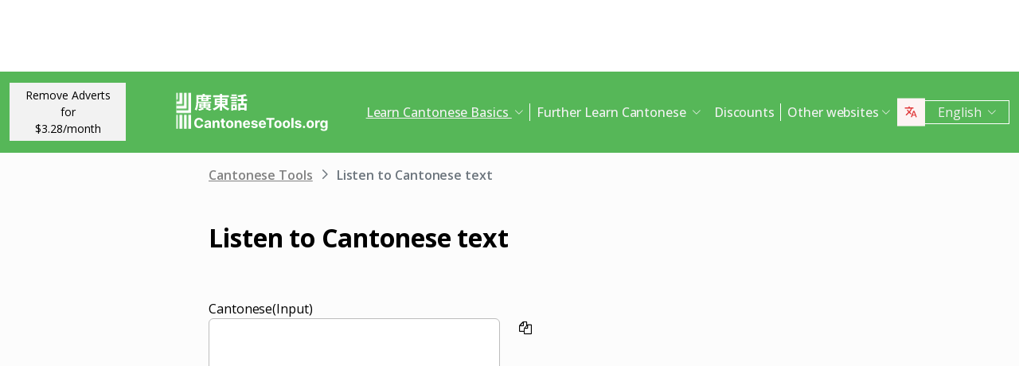

--- FILE ---
content_type: text/html; charset=utf-8
request_url: https://www.google.com/recaptcha/api2/aframe
body_size: 268
content:
<!DOCTYPE HTML><html><head><meta http-equiv="content-type" content="text/html; charset=UTF-8"></head><body><script nonce="PqeZ1xR3z9zvviWyFtoPWQ">/** Anti-fraud and anti-abuse applications only. See google.com/recaptcha */ try{var clients={'sodar':'https://pagead2.googlesyndication.com/pagead/sodar?'};window.addEventListener("message",function(a){try{if(a.source===window.parent){var b=JSON.parse(a.data);var c=clients[b['id']];if(c){var d=document.createElement('img');d.src=c+b['params']+'&rc='+(localStorage.getItem("rc::a")?sessionStorage.getItem("rc::b"):"");window.document.body.appendChild(d);sessionStorage.setItem("rc::e",parseInt(sessionStorage.getItem("rc::e")||0)+1);localStorage.setItem("rc::h",'1768916744618');}}}catch(b){}});window.parent.postMessage("_grecaptcha_ready", "*");}catch(b){}</script></body></html>

--- FILE ---
content_type: text/css
request_url: https://www.cantonesetools.org/css/custom.css?v=231015-1749
body_size: 1446
content:
.tools li a img {
    margin: 2px;
}

.stroke-order-color-picker {
    height: 30px;
    width: 30px;
    border: #000 solid 1px;
    margin-top: -15px;
}

.stroke-order-loading-msg-container {
    position: fixed;
    top: 0;
    left: 0;
    width: 0;
    background: #f1f2f2;
    border: 1px solid #888;
    filter: alpha(opacity=90);
    -moz-opacity: 0.9;
    opacity: 0.9;
    z-index: 9999;
    display: none;
}

.stroke-order-loading-msg {
    margin: 20px auto;
    text-align: center;
}

.stroke-order-result {
    overflow: auto;
    max-height: 226px;
}

.minHeightInitial {
    min-height: initial !important;
}

.minWidthInitial {
    min-width: initial !important;
}

.font-12 {
    font-size: 12px;
}

.font-14 {
    font-size: 14px;
}

.font-16 {
    font-size: 16px;
}

.font-18 {
    font-size: 18px;
}

.font-20 {
    font-size: 20px;
}

.font-36 {
    font-size: 36px;
}

.table {
    --bs-table-color: var(--bs-body-color);
    --bs-table-bg: transparent;
    --bs-table-border-color: var(--bs-border-color);
    --bs-table-accent-bg: transparent;
    --bs-table-striped-color: var(--bs-body-color);
    --bs-table-striped-bg: rgba(0, 0, 0, 0.05);
    --bs-table-active-color: var(--bs-body-color);
    --bs-table-active-bg: rgba(0, 0, 0, 0.1);
    --bs-table-hover-color: var(--bs-body-color);
    --bs-table-hover-bg: rgba(0, 0, 0, 0.075);
    width: 100%;
    margin-bottom: 1rem;
    color: var(--bs-table-color);
    vertical-align: top;
    border-color: var(--bs-table-border-color);
}

.table > :not(caption) > * > * {
    padding: 0.5rem 0.5rem;
    background-color: var(--bs-table-bg);
    border-bottom-width: 1px;
    -webkit-box-shadow: inset 0 0 0 9999px var(--bs-table-accent-bg);
    box-shadow: inset 0 0 0 9999px var(--bs-table-accent-bg);
}

.table > tbody {
    vertical-align: inherit;
}

.table > thead {
    vertical-align: bottom;
}

.table-group-divider {
    border-top: 2px solid currentcolor;
}

.caption-top {
    caption-side: top;
}

.table-sm > :not(caption) > * > * {
    padding: 0.25rem 0.25rem;
}

.table-bordered > :not(caption) > * {
    border-width: 1px 0;
}

.table-bordered > :not(caption) > * > * {
    border-width: 0 1px;
}

.table-borderless > :not(caption) > * > * {
    border-bottom-width: 0;
}

.table-borderless > :not(:first-child) {
    border-top-width: 0;
}

.table-striped > tbody > tr:nth-of-type(odd) > * {
    --bs-table-accent-bg: var(--bs-table-striped-bg);
    color: var(--bs-table-striped-color);
}

.table-striped-columns > :not(caption) > tr > :nth-child(even) {
    --bs-table-accent-bg: var(--bs-table-striped-bg);
    color: var(--bs-table-striped-color);
}

.table-active {
    --bs-table-accent-bg: var(--bs-table-active-bg);
    color: var(--bs-table-active-color);
}

.table-hover > tbody > tr:hover > * {
    --bs-table-accent-bg: var(--bs-table-hover-bg);
    color: var(--bs-table-hover-color);
}

.table-primary {
    --bs-table-color: #000;
    --bs-table-bg: #d9daf7;
    --bs-table-border-color: #c3c4de;
    --bs-table-striped-bg: #cecfeb;
    --bs-table-striped-color: #000;
    --bs-table-active-bg: #c3c4de;
    --bs-table-active-color: #000;
    --bs-table-hover-bg: #c9cae4;
    --bs-table-hover-color: #000;
    color: var(--bs-table-color);
    border-color: var(--bs-table-border-color);
}

.table-secondary {
    --bs-table-color: #000;
    --bs-table-bg: #fcebdb;
    --bs-table-border-color: #e3d4c5;
    --bs-table-striped-bg: #efdfd0;
    --bs-table-striped-color: #000;
    --bs-table-active-bg: #e3d4c5;
    --bs-table-active-color: #000;
    --bs-table-hover-bg: #e9d9cb;
    --bs-table-hover-color: #000;
    color: var(--bs-table-color);
    border-color: var(--bs-table-border-color);
}

.table-success {
    --bs-table-color: #000;
    --bs-table-bg: #d4efdf;
    --bs-table-border-color: #bfd7c9;
    --bs-table-striped-bg: #c9e3d4;
    --bs-table-striped-color: #000;
    --bs-table-active-bg: #bfd7c9;
    --bs-table-active-color: #000;
    --bs-table-hover-bg: #c4ddce;
    --bs-table-hover-color: #000;
    color: var(--bs-table-color);
    border-color: var(--bs-table-border-color);
}

.table-info {
    --bs-table-color: #000;
    --bs-table-bg: #d5ebf8;
    --bs-table-border-color: #c0d4df;
    --bs-table-striped-bg: #cadfec;
    --bs-table-striped-color: #000;
    --bs-table-active-bg: #c0d4df;
    --bs-table-active-color: #000;
    --bs-table-hover-bg: #c5d9e5;
    --bs-table-hover-color: #000;
    color: var(--bs-table-color);
    border-color: var(--bs-table-border-color);
}

.table-warning {
    --bs-table-color: #000;
    --bs-table-bg: #fcf4db;
    --bs-table-border-color: #e3dcc5;
    --bs-table-striped-bg: #efe8d0;
    --bs-table-striped-color: #000;
    --bs-table-active-bg: #e3dcc5;
    --bs-table-active-color: #000;
    --bs-table-hover-bg: #e9e2cb;
    --bs-table-hover-color: #000;
    color: var(--bs-table-color);
    border-color: var(--bs-table-border-color);
}

.table-danger {
    --bs-table-color: #000;
    --bs-table-bg: #f9d7d7;
    --bs-table-border-color: #e0c2c2;
    --bs-table-striped-bg: #edcccc;
    --bs-table-striped-color: #000;
    --bs-table-active-bg: #e0c2c2;
    --bs-table-active-color: #000;
    --bs-table-hover-bg: #e6c7c7;
    --bs-table-hover-color: #000;
    color: var(--bs-table-color);
    border-color: var(--bs-table-border-color);
}

.table-light {
    --bs-table-color: #000;
    --bs-table-bg: #f2f2f2;
    --bs-table-border-color: #dadada;
    --bs-table-striped-bg: #e6e6e6;
    --bs-table-striped-color: #000;
    --bs-table-active-bg: #dadada;
    --bs-table-active-color: #000;
    --bs-table-hover-bg: #e0e0e0;
    --bs-table-hover-color: #000;
    color: var(--bs-table-color);
    border-color: var(--bs-table-border-color);
}

.table-dark {
    --bs-table-color: #fff;
    --bs-table-bg: #000;
    --bs-table-border-color: #1a1a1a;
    --bs-table-striped-bg: #0d0d0d;
    --bs-table-striped-color: #fff;
    --bs-table-active-bg: #1a1a1a;
    --bs-table-active-color: #fff;
    --bs-table-hover-bg: #131313;
    --bs-table-hover-color: #fff;
    color: var(--bs-table-color);
    border-color: var(--bs-table-border-color);
}

.table-responsive {
    overflow-x: auto;
    -webkit-overflow-scrolling: touch;
}

.form-label {
    margin-bottom: 0.5rem;
}

.section-tool-container {
    padding: 50px 0;
}

.margin-top--20 {
    margin-top: -20px;
}

.margin-top--60 {
    margin-top: -60px;
}

.photo {
    display: table;
}

.photo a {
    vertical-align: middle;
    display: table-cell;
}

.photo picture {
    vertical-align: middle;
    display: table-cell;
}

.photo img {
    display: block;
    height: auto;
    width: 100%;
}

.family-terms-select {
    width: auto;
    display: inline;
}

.inline-selects .form-group {
    width: auto;
    display: inline;
}


.transition {
    -webkit-transition: all 0.2s linear;
    -moz-transition: all 0.2s linear;
    -o-transition: all 0.2s linear;
    -ms-transition: all 0.2s linear;
    transition: all 0.2s linear;
}

.banner-popup-div {
    display: none;
    position: fixed;
    top: 0;
    left: 0;
    width: 100%;
    height: 100%;
    background: #000;
    z-index: 10000;
    opacity: 0.8;
}

.banner-popup-content {
    display: none;
    position: fixed;
    z-index: -9999;
}

.banner-popup-text {
    font-size: 16px;
    font-weight: bold;
    color: #ccc;
    text-align: center;
}

.danger-no-hover:hover {
    --bs-btn-hover-bg: none !important;
    --bs-btn-hover-color: #dc3545 !important;
    /*--bs-btn-hover-border-color: none !important;*/
}

.mobile-ad {
    min-width: 340px;
    min-height: 290px;
    margin: 0 auto;
}

.desktop-ad-header-footer {
    min-width: 970px;
    max-width: 728px;
    min-height: 90px;
    max-height: 110px;
    margin: 0 auto;
}

.padding-10 {
    padding: 10px;
}

.desktop-header-ad-padding {
    padding: 10px;
}

.in-the-content-ad {
    max-width: calc(100% - 420px) !important;
}

.sound-read {
    color: green;
    font-size: 20px;
}

.sound-read-keep-size {
    color: green;
}

.no-sound {
    color: #08c;
}

.orange-btn {
    background-color:#ffc439;
    border-radius: 16px;
    color:black;
    font-size: 14px;
    padding: 4px 14px;
}

.colorpicker {
    z-index: 999;
}

/*.webp .bg-learn {*/
/*    background-image: url(https://media.chineseconverter.com/public-web/images/new-ui/learn-bg.webp);*/
/*}*/

/*.webp .bg-how-to-use {*/
/*    background-image: url(https://media.chineseconverter.com/public-web/images/new-ui/how-to-use-bg.webp);*/
/*}*/

/*.no-webp .bg-learn {*/
/*    background-image: url(https://media.chineseconverter.com/public-web/images/new-ui/learn-bg.png);*/
/*}*/

/*.no-webp .bg-how-to-use {*/
/*    background-image: url(https://media.chineseconverter.com/public-web/images/new-ui/how-to-use-bg.png);*/
/*}*/


--- FILE ---
content_type: application/javascript; charset=utf-8
request_url: https://fundingchoicesmessages.google.com/f/AGSKWxXhUFcvTUXUJXXR06t6SxfcHa6SlXTF8HaoQpW2_92oGBikevRtzm7q6TYT4FZmZb_5WK4URERskUp32JXPHMyHZOR3GzzjzSMR01sfeCjckci4jNg9UdEjmacgBB6U1kZbhHiIIrn4KMw1GVBOCmNUSZkJPyloUtiBCYx0CyxZy-_Qbnoyfbbw98E7/_/abm.asp?.me/ads/_sectionfront_ad./banner/sponsor_/afcsearchads.
body_size: -1292
content:
window['da281e2c-dd20-4aaf-b213-9b31ef14636a'] = true;